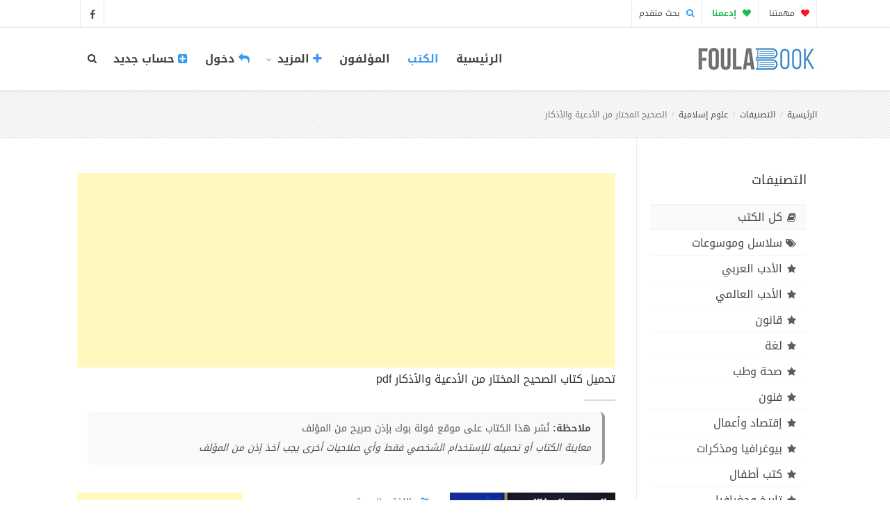

--- FILE ---
content_type: text/html; charset=UTF-8
request_url: https://foulabook.com/ar/book/%D9%83%D8%AA%D8%A7%D8%A8-%D8%A7%D9%84%D8%B5%D8%AD%D9%8A%D8%AD-%D8%A7%D9%84%D9%85%D8%AE%D8%AA%D8%A7%D8%B1-%D9%85%D9%86-%D8%A7%D9%84%D8%A3%D8%AF%D8%B9%D9%8A%D8%A9-%D9%88%D8%A7%D9%84%D8%A3%D8%B0%D9%83%D8%A7%D8%B1-pdf
body_size: 11176
content:
<!DOCTYPE html>
<html lang="ar">
<head>
    <meta charset="utf-8">
    <title>تحميل كتاب الصحيح المختار من الأدعية والأذكار pdf تأليف صلاح عامر - فولة بوك</title>
    <meta name="viewport" content="width=device-width, initial-scale=1.0">
    <meta name="keywords" content="فولة بوك, كتب إلكترونية, كتب عربية, كتب مترجمة, منصة القراءة القانونية, قراءة كتب, روايات عربية, كتب أدب, روايات رومانسية, كتب فكرية, كتب التنمية البشرية, كتب فلسفية, كتب أطفال, أدب عالمي مترجم, كتب مرخصة, مكتبة رقمية, ناشرين معتمدين">
    <meta name="description" content="فولة بوك | منصة القراءة القانونية: مكتبتك لقراءة ومراجعة آلاف الكتب العربية والمترجمة أونلاين. اكتشف الملخصات والإصدارات الجديدة. نلتزم بحقوق النشر ونوفر الكتب المرخصة والقانونية فقط.">
    
    <meta content='all' name='audience'/>
    <meta content='general' name='rating'/>
    <meta content='index,follow,all' name='robots'/>
    <meta name="robots" content="max-image-preview:large">
    <meta content='index, follow, ydir, odp, archive' name='slurp'/>
    <meta content='document' name='resource-type'/>
    <meta name="copyright" content="FoulaBook - مكتبة فولة بوك">
    <meta name="author" content="FoulaBook - مكتبة فولة بوك" />
    <meta name="application-name" content="كتب وروايات PDF - مكتبة فولة بوك">

    <meta property="og:title" content="تحميل كتاب الصحيح المختار من الأدعية والأذكار تأليف صلاح عامر pdf">
<meta property="og:description" content="تحميل كتاب الصحيح المختار من الأدعية والأذكار pdf الكاتب صلاح عامرتحميل كتاب الصحيح المختار من الأدعية والأذكار PDF - صلاح عامرهذا الكتاب من تأليف صلاح عامر و حقوق الكتاب محفوظة لصاحبها">
<meta property="og:type" content="book">
<meta property="og:image" content="https://foulabook.com/storage/photo/47557.2023-03-13.1678729785.png">
<meta property="book:author" content="صلاح عامر">
<meta property="book:tag" content="علوم إسلامية">

    <meta name="twitter:title" content="تحميل كتاب الصحيح المختار من الأدعية والأذكار تأليف صلاح عامر pdf">
<meta name="twitter:description" content="تحميل كتاب الصحيح المختار من الأدعية والأذكار pdf الكاتب صلاح عامرتحميل كتاب الصحيح المختار من الأدعية والأذكار PDF - صلاح عامرهذا الكتاب من تأليف صلاح عامر و حقوق الكتاب محفوظة لصاحبها">
<meta name="twitter:site" content="@FoulaBook">
    <meta http-equiv="X-UA-Compatible" content="IE=edge" />
    <link rel="shortcut icon" type="image/png" href="https://foulabook.com/asset_ar/img/favicon.png" />

    <!-- Web Fonts  -->
    <link href="https://fonts.googleapis.com/css?family=Open+Sans:300,400,500,600,700,800" rel="stylesheet" type="text/css">
    <link href="https://fonts.googleapis.com/css?family=Raleway:100,200,300,400,500,700,800,900" rel="stylesheet" type="text/css">
    <!-- smartbanner
    <meta name="google-play-app" content="app-id=com.foulabook.asidaoui.foulabook">
    <link rel="stylesheet" href="https://foulabook.com/smartbanner/jquery.smartbanner.css" type="text/css" media="screen"> -->
    <!-- ./smartbanner -->
    <meta name='ir-site-verification-token' value='-1178245868' />

    <link href="https://foulabook.com/asset_ar/css/bootstrap.min.css" rel="stylesheet" />
    <link href="https://foulabook.com/asset_ar/css/style-final.css" rel="stylesheet" />
    <link href="https://foulabook.com/asset_ar/css/font-awesome.min.css" rel="stylesheet" />
    <link href="https://foulabook.com/asset_ar/css/streamline-icon.css" rel="stylesheet" />
    <link href="https://foulabook.com/asset_ar/css/v-nav-menu.css" rel="stylesheet" />
    <link href="https://foulabook.com/asset_ar/css/v-portfolio.css" rel="stylesheet" />
    <link href="https://foulabook.com/asset_ar/css/v-blog-final.css" rel="stylesheet" />
    <link href="https://foulabook.com/asset_ar/css/v-animation.css" rel="stylesheet" />
    <link href="https://foulabook.com/asset_ar/css/v-bg-stylish.css" rel="stylesheet" />
    <link href="https://foulabook.com/asset_ar/css/v-shortcodes.css" rel="stylesheet" />
    <link href="https://foulabook.com/asset_ar/css/theme-responsive.css" rel="stylesheet" />
    <link href="https://foulabook.com/asset_ar/plugins/owl-carousel/owl.theme.css" rel="stylesheet" />
    <link href="https://foulabook.com/asset_ar/plugins/owl-carousel/owl.carousel.css" rel="stylesheet" />

    
    <link rel="stylesheet" href="https://foulabook.com/rating/dist/starrr.css">
    
    <!-- Current Page CSS -->
    <link href="https://foulabook.com/asset_ar/plugins/rs-plugin/css/settings.css" rel="stylesheet" />
    <link href="https://foulabook.com/asset_ar/plugins/rs-plugin/css/custom-captions.css" rel="stylesheet" />
    <link href="https://foulabook.com/vendor/comments/comments.css" rel="stylesheet">

    <!-- Custom CSS -->
    <link rel="stylesheet" href="https://foulabook.com/asset_ar/css/customization.css">
    
    <link rel="stylesheet" href="https://foulabook.com/asset_ar/css/disclaimer.css?v=1.1">
    <link rel="stylesheet" href="https://foulabook.com/css/toastr.min.css">
    <!-- captch -->
    <script src='https://www.google.com/recaptcha/api.js'></script>
    <script>
        function onSubmit(token) {
            document.getElementById("form-contact").submit();
        }
    </script>
   <meta name="p:domain_verify" content="5428d862a7195ba292bf4e6d277a0c63"/>
    <!-- AG-4 -->
    <!-- Google tag (gtag.js) -->
    <script async src="https://www.googletagmanager.com/gtag/js?id=G-H0B0F8T7E2"></script>
    <script>
        window.dataLayer = window.dataLayer || [];
        function gtag(){dataLayer.push(arguments);}
        gtag('js', new Date());

        gtag('config', 'G-H0B0F8T7E2');
    </script>
    <!-- ./Ads AG-4 -->
    <script async src="https://pagead2.googlesyndication.com/pagead/js/adsbygoogle.js?client=ca-pub-3171756961112635"
            crossorigin="anonymous"></script>
</head>
<body>

<!--Header-->
<div class="header-container">
    <!--Header Top -->
    <header class="header-top" dir="rtl">
        <div class="container">
            <div class="header-top-info">
                <ul>
                    <li><a href="https://foulabook.com/ar/our-mission"><i class="fa fa-heart active-like-donate"></i> مهمتنا </a></li>
                    <li><a href="https://foulabook.com/ar/donate" style="color:#1db954;"><b><i class="fa fa-heart"></i> إدعمنا </b></a></li>
                    <li><a href="https://foulabook.com/ar/search/result"><i class="fa fa-search active"></i> بحث متقدم </a></li>
                </ul>
            </div>

            <ul class="social-icons standard">
                <li class="facebook"><a href="https://www.facebook.com/FoulaBookPdf" target="_blank"><i class="fa fa-facebook"></i><i class="fa fa-facebook"></i></a></li>
            </ul>
        </div>
    </header>
    <!--End Header Top-->

    <header class="header fixed clearfix">
        <div class="container" dir="rtl">
            <!--Site Logo-->
            <div class="logo">
                <a href="https://foulabook.com">
                    <img alt="FoulaBook-فولة بوك!" src="https://foulabook.com/asset_ar/img/logo.png" data-logo-height="35">
                </a>
            </div>
            <!--End Site Logo-->
            <div class="navbar-collapse nav-main-collapse collapse">

                <!--Header Search-->
                <div class="search" id="headerSearch">
                    <a href="#" id="headerSearchOpen"><i class="fa fa-search"></i></a>
                    <div class="search-input" dir="rtl">
                        <form action="https://foulabook.com/ar/searching" method="post" id="SearchForm">
                            <input type="hidden" name="_token" value="tA6M1H6Wi6X1CQ8VGDw0LMzDgoSQMR0C2rpyNOLT" autocomplete="off">
                            <div class="input-group">
                                <input type="search" name="search" value="" class="form-control search" id="search" placeholder="أدخل إسم الكتاب أو الكاتب" required>
                                <span class="input-group-btn">
                                        <button class="btn btn-primary" type="submit"><i class="fa fa-search"></i></button>
                                </span>
                            </div>
                        </form>
                        <!-- Ads Search -->
                        <!-- <div class="gcse-searchbox-only"></div> -->
                        <!-- ./Ads Search -->
                        <span class="v-arrow-wrap"><span class="v-arrow-inner"></span></span>
                    </div>

                </div>
                <!--End Header Search-->

                <!--Main Menu-->
                <nav class="nav-main mega-menu">
                    <ul class="nav nav-pills nav-main" id="mainMenu">

                        <li class="">
                            <a class="" href="https://foulabook.com" style="font-size: 16px;font-weight: bold;font-family: 'Droid Arabic Kufi', sans-serif !important;">الرئيسية</a>
                        </li>
                        <li class="active" style="font-size: 16px;font-family: 'Droid Arabic Kufi', sans-serif !important;">
                            <a class="" href="https://foulabook.com/ar/books" style="font-size: 16px;font-weight: bold;font-family: 'Droid Arabic Kufi', sans-serif !important;">الكتب </a>
                        </li>
                        <li class="">
                            <a class="" href="https://foulabook.com/ar/authors" style="font-size: 16px;font-weight: bold;font-family: 'Droid Arabic Kufi', sans-serif !important;">المؤلفون</a>
                        </li>
                        
                        <li class="dropdown">
                            <a class="dropdown-toggle" href="#" style="font-size: 16px;font-weight: bold;font-family: 'Droid Arabic Kufi', sans-serif !important;"> <i class="fa fa-plus active"></i>   المزيد <i class="fa fa-caret-down"></i></a>
                            <ul class="dropdown-menu">
                                <li>
                                    <a class="" href="https://foulabook.com/ar/quotes" style="font-size: 16px;font-weight: bold;font-family: 'Droid Arabic Kufi', sans-serif !important;">إقتباسات</a>
                                </li>
                                <li>
                                    <a class="" href="https://foulabook.com/ar/categories" style="font-size: 16px;font-weight: bold;font-family: 'Droid Arabic Kufi', sans-serif !important;">القوائم</a>
                                </li>
                                <li>
                                    <a class="" href="https://foulabook.com/ar/tags" style="font-size: 16px;font-weight: bold;font-family: 'Droid Arabic Kufi', sans-serif !important;">سلاسل وموسوعات</a>
                                </li>
                                <li>
                                    <a class="" href="https://foulabook.com/ar/our-mission" style="font-size: 16px;font-weight: bold;font-family: 'Droid Arabic Kufi', sans-serif !important;">مهمتنا</a>
                                </li>
                                <li>
                                    <a class="" href="https://foulabook.com/ar/publish" style="font-size: 16px;font-weight: bold;font-family: 'Droid Arabic Kufi', sans-serif !important;">انشر معنا</a>
                                </li>
                                <li>
                                    <a class="" href="https://foulabook.com/ar/contact" style="font-size: 16px;font-weight: bold;font-family: 'Droid Arabic Kufi', sans-serif !important;">اتصل بنا</a>
                                </li>
                            </ul>
                        </li>

                                                                                    <li class="">
                                    <a href="https://foulabook.com/login" style="font-size: 16px;font-weight: bold;font-family: 'Droid Arabic Kufi', sans-serif !important;"> <i class="fa fa-reply active"></i> دخول</a>
                                </li>
                                <li class="">
                                    <a href="https://foulabook.com/register" style="font-size: 16px;font-weight: bold;font-family: 'Droid Arabic Kufi', sans-serif !important;"> <i class="fa fa-plus-square active"></i> حساب جديد</a>
                                </li>
                                                    
                    </ul>

                </nav>

                <!--End Main Menu-->
            </div>
            <button class="btn btn-responsive-nav btn-inverse" data-toggle="collapse" data-target=".nav-main-collapse">
                <i class="fa fa-bars"></i>
            </button>
        </div>

        <!--<span class="v-header-shadow"></span>-->

    </header>

</div>
<!--End Header-->
<!--End Header-->

<div id="container">
    
    
    <!-- Start BreadCrumb -->
    <div class="v-page-heading v-bg-stylish v-bg-stylish-v1">
        <div class="container">
            <div class="row">
                <div class="col-sm-12">
                    <ol class="breadcrumb" dir="rtl">
                        <li><a href="https://foulabook.com">الرئيسية</a></li>
                        <li><a href="https://foulabook.com/ar/books">التصنيفات</a></li>
                        <li><a href="https://foulabook.com/ar/books/علوم-إسلامية">علوم إسلامية</a></li>
                        <li class="active">الصحيح المختار من الأدعية والأذكار</li>
                    </ol>
                </div>
            </div>
        </div>
    </div>
    <!-- End BreadCrumb -->
    <div class="v-page-wrap  has-right-sidebar has-one-sidebar">

        <div class="container">
            <div class="row">

                <!--Sidebar-->
                <!--Sidebar-->
<aside class="sidebar right-sidebar col-sm-3" dir="rtl">
    <section class="widget v-category-widget v-nav-menu-widget clearfix navbar-collapse collapse">
        <div class="widget-heading clearfix">
            <h4 class="v-heading v-li-v3"><span>التصنيفات </span></h4>
        </div>
        <ul class="list-group" id="lista">
            <li class="list-group-item v-li-v3 active"><a href="https://foulabook.com/ar/books" class=" selected"><i class="fa fa-book"></i>كل الكتب</a> </li>
            <li class="list-group-item v-li-v3"><a href="https://foulabook.com/ar/tags" class=""><i class="fa fa-tags"></i>سلاسل وموسوعات</a> </li>
                                        <li class="v-li-v3 list-group-item " id="catcurrent">
                    <a href="https://foulabook.com/ar/books/الأدب-العربي" id="link" class=" selected"><i class="fa fa-star"></i>الأدب العربي</a>
                </li>
                            <li class="v-li-v3 list-group-item " id="catcurrent">
                    <a href="https://foulabook.com/ar/books/الأدب-العالمي" id="link" class=" selected"><i class="fa fa-star"></i>الأدب العالمي</a>
                </li>
                            <li class="v-li-v3 list-group-item " id="catcurrent">
                    <a href="https://foulabook.com/ar/books/قانون" id="link" class=" selected"><i class="fa fa-star"></i>قانون</a>
                </li>
                            <li class="v-li-v3 list-group-item " id="catcurrent">
                    <a href="https://foulabook.com/ar/books/لغة" id="link" class=" selected"><i class="fa fa-star"></i>لغة</a>
                </li>
                            <li class="v-li-v3 list-group-item " id="catcurrent">
                    <a href="https://foulabook.com/ar/books/صحة-وطب" id="link" class=" selected"><i class="fa fa-star"></i>صحة وطب</a>
                </li>
                            <li class="v-li-v3 list-group-item " id="catcurrent">
                    <a href="https://foulabook.com/ar/books/فنون" id="link" class=" selected"><i class="fa fa-star"></i>فنون</a>
                </li>
                            <li class="v-li-v3 list-group-item " id="catcurrent">
                    <a href="https://foulabook.com/ar/books/إقتصاد-وأعمال" id="link" class=" selected"><i class="fa fa-star"></i>إقتصاد وأعمال</a>
                </li>
                            <li class="v-li-v3 list-group-item " id="catcurrent">
                    <a href="https://foulabook.com/ar/books/بيوغرافيا-ومذكرات" id="link" class=" selected"><i class="fa fa-star"></i>بيوغرافيا ومذكرات</a>
                </li>
                            <li class="v-li-v3 list-group-item " id="catcurrent">
                    <a href="https://foulabook.com/ar/books/كتب-أطفال" id="link" class=" selected"><i class="fa fa-star"></i>كتب أطفال</a>
                </li>
                            <li class="v-li-v3 list-group-item " id="catcurrent">
                    <a href="https://foulabook.com/ar/books/تاريخ-وجغرافيا" id="link" class=" selected"><i class="fa fa-star"></i>تاريخ وجغرافيا</a>
                </li>
                            <li class="v-li-v3 list-group-item " id="catcurrent">
                    <a href="https://foulabook.com/ar/books/غرائب-وأساطير" id="link" class=" selected"><i class="fa fa-star"></i>غرائب وأساطير</a>
                </li>
                            <li class="v-li-v3 list-group-item " id="catcurrent">
                    <a href="https://foulabook.com/ar/books/صحافة-وإعلام" id="link" class=" selected"><i class="fa fa-star"></i>صحافة وإعلام</a>
                </li>
                            <li class="v-li-v3 list-group-item " id="catcurrent">
                    <a href="https://foulabook.com/ar/books/المرأة-والعائلة" id="link" class=" selected"><i class="fa fa-star"></i>المرأة والعائلة</a>
                </li>
                            <li class="v-li-v3 list-group-item " id="catcurrent">
                    <a href="https://foulabook.com/ar/books/مراجع" id="link" class=" selected"><i class="fa fa-star"></i>مراجع</a>
                </li>
                            <li class="v-li-v3 list-group-item " id="catcurrent">
                    <a href="https://foulabook.com/ar/books/كتب-دينية" id="link" class=" selected"><i class="fa fa-star"></i>كتب دينية</a>
                </li>
                            <li class="v-li-v3 list-group-item " id="catcurrent">
                    <a href="https://foulabook.com/ar/books/علوم-إسلامية" id="link" class=" selected"><i class="fa fa-star"></i>علوم إسلامية</a>
                </li>
                            <li class="v-li-v3 list-group-item " id="catcurrent">
                    <a href="https://foulabook.com/ar/books/العلوم-والطبيعة" id="link" class=" selected"><i class="fa fa-star"></i>العلوم والطبيعة</a>
                </li>
                            <li class="v-li-v3 list-group-item " id="catcurrent">
                    <a href="https://foulabook.com/ar/books/كتب-سياسية" id="link" class=" selected"><i class="fa fa-star"></i>كتب سياسية</a>
                </li>
                            <li class="v-li-v3 list-group-item " id="catcurrent">
                    <a href="https://foulabook.com/ar/books/كتب-الفلسفة" id="link" class=" selected"><i class="fa fa-star"></i>كتب الفلسفة</a>
                </li>
                            <li class="v-li-v3 list-group-item " id="catcurrent">
                    <a href="https://foulabook.com/ar/books/علوم-إجتماعية" id="link" class=" selected"><i class="fa fa-star"></i>علوم إجتماعية</a>
                </li>
                            <li class="v-li-v3 list-group-item " id="catcurrent">
                    <a href="https://foulabook.com/ar/books/سفر-ورحلات" id="link" class=" selected"><i class="fa fa-star"></i>سفر ورحلات</a>
                </li>
                            <li class="v-li-v3 list-group-item " id="catcurrent">
                    <a href="https://foulabook.com/ar/books/علوم-عسكرية" id="link" class=" selected"><i class="fa fa-star"></i>علوم عسكرية</a>
                </li>
                            <li class="v-li-v3 list-group-item " id="catcurrent">
                    <a href="https://foulabook.com/ar/books/علم-النفس" id="link" class=" selected"><i class="fa fa-star"></i>علم النفس</a>
                </li>
                            <li class="v-li-v3 list-group-item " id="catcurrent">
                    <a href="https://foulabook.com/ar/books/كتب-التنمية-البشرية" id="link" class=" selected"><i class="fa fa-star"></i>كتب التنمية البشرية</a>
                </li>
                            <li class="v-li-v3 list-group-item " id="catcurrent">
                    <a href="https://foulabook.com/ar/books/كتب-منوعة" id="link" class=" selected"><i class="fa fa-star"></i>كتب منوعة</a>
                </li>
                            <li class="v-li-v3 list-group-item " id="catcurrent">
                    <a href="https://foulabook.com/ar/books/كتب-الخيال-العلم" id="link" class=" selected"><i class="fa fa-star"></i>كتب الخيال العلمي</a>
                </li>
                            <li class="v-li-v3 list-group-item " id="catcurrent">
                    <a href="https://foulabook.com/ar/books/علوم-الحيوان" id="link" class=" selected"><i class="fa fa-star"></i>علوم الحيوان</a>
                </li>
                            <li class="v-li-v3 list-group-item " id="catcurrent">
                    <a href="https://foulabook.com/ar/books/كتب-علوم-الهندسة" id="link" class=" selected"><i class="fa fa-star"></i>كتب علوم الهندسة</a>
                </li>
                            <li class="v-li-v3 list-group-item " id="catcurrent">
                    <a href="https://foulabook.com/ar/books/كتب-طرائف-ونوادر" id="link" class=" selected"><i class="fa fa-star"></i>كتب طرائف و نوادر</a>
                </li>
                            <li class="v-li-v3 list-group-item " id="catcurrent">
                    <a href="https://foulabook.com/ar/books/كتب-تعليمية" id="link" class=" selected"><i class="fa fa-star"></i>كتب تعليمية</a>
                </li>
                            <li class="v-li-v3 list-group-item " id="catcurrent">
                    <a href="https://foulabook.com/ar/books/طبخ-وطعام" id="link" class=" selected"><i class="fa fa-star"></i>طبخ وطعام</a>
                </li>
                            <li class="v-li-v3 list-group-item " id="catcurrent">
                    <a href="https://foulabook.com/ar/books/رياضة-وتسالي" id="link" class=" selected"><i class="fa fa-star"></i>رياضة وتسالي</a>
                </li>
                            <li class="v-li-v3 list-group-item " id="catcurrent">
                    <a href="https://foulabook.com/ar/books/قضايا-فكرية" id="link" class=" selected"><i class="fa fa-star"></i>قضايا فكرية</a>
                </li>
                                </ul>
        <div class="row">
        <div class="col-md-12 center">
           <!--include('pub.foula_responsive')-->
        </div>        
    </div>
    </section>
    <button class="btn btn-responsive-nav btn-inverse" data-toggle="collapse" data-target=".v-nav-menu-widget">
                <i class="fa fa-bars"></i>
            </button>
            <br>
            <!-- 49 - Bill-250x250 - 250x250 
            <a href="https://jamalon.cake.aclz.net/?a=3151&c=49&p=r&s1="><img src="http://da374355mwsoc.cloudfront.net/49/Bill-250x250.png" alt=""></a><img src="https://i.jamalon.cake.aclz.net/?a=3151&c=49&p=r&E=2IxwunaALlW152ypUmkf1A%3d%3d&s1=SUB_ID" width="1" height="1" border="0" />-->
</aside>
<!--End Sidebar-->                <!--End Sidebar-->

                <div class="col-sm-9 v-blog-wrap">
                    <div class="row">
                        <div class="col-sm-12">
                            <article class="portfolio-article" dir="rtl">
                                <div class="v-portfolio-item-content">
                                    <div class="row">
                                        <div class="col-md-12 center">
                                            <script async src="https://pagead2.googlesyndication.com/pagead/js/adsbygoogle.js?client=ca-pub-3171756961112635"
        crossorigin="anonymous"></script>
<!-- ads_respo_horizental -->
<ins class="adsbygoogle"
     style="display:block"
     data-ad-client="ca-pub-3171756961112635"
     data-ad-slot="3326268508"
     data-ad-format="auto"
     data-full-width-responsive="true"></ins>
<script>
    (adsbygoogle = window.adsbygoogle || []).push({});
</script>
                                        </div>
                                        <br>
                                        <section class="portfolio-detail-description">
                                            <div class="col-md-12">
                                                <div class="body-text">
                                                    <div class="v-heading-v3">
                                                                                                                <h1>تحميل كتاب الصحيح المختار من الأدعية والأذكار pdf</h1>
                                                                                                                <div class="horizontal-break"></div>
                                                            
                                                                                                                            <div class="col-md-12 d-flex justify-content-center">
                                                                    <div class="disclaimer-box">
                                                                        <strong>ملاحظة:</strong> نُشر هذا الكتاب على موقع فولة بوك بإذن صريح من المؤلف<br>
                                                                                                                                                    <em class="disclaimer-subtext">معاينة الكتاب أو تحميله للإستخدام الشخصي فقط وأي صلاحيات أخرى يجب أخذ إذن من المؤلف</em>
                                                                                                                                            </div>
                                                                </div>
                                                            
                                                                                                                </div>
                                                </div>
                                            </div>
                                        </section>
                                        <div class="col-md-12 center">
                                            <br>
                                        </div>
                                        <div class="col-md-4">
                                            <figure class="media-wrap">
                                                <img src="https://foulabook.com/storage/photo/47557.2023-03-13.1678729785.png" alt="الصحيح المختار من الأدعية والأذكار"/>
                                                
                                            </figure>

                                            <!-- Start emotions -->
                                            <div class="row">
                                                <div class="horizontal-break"></div>
                                                <div class="col-xs-6 like-info-wrap mark-as-likes text-center" data-src="21909" data-title="الصحيح المختار من الأدعية والأذكار">
                                                                                                            <i class="fa fa-heart-o pointer custom active-like" aria-hidden="true" data-toggle="tooltip" title="إعجاب"  data-placement="bottom"></i>
                                                                                                        <span class="like-count" id="likes21909"  style="display:none" >0</span>
                                                </div>

                                                <div class="col-xs-6 like-info-wrap mark-as-favourites text-center" data-src="21909" data-title="الصحيح المختار من الأدعية والأذكار">
                                                                                                            <i class="fa fa-bookmark-o pointer custom active-favourite" aria-hidden="true" data-toggle="tooltip" title="أضف إلى المفضلة"  data-placement="bottom"></i>
                                                                                                        
                                                </div>
                                                <!-- <div class="col-xs-12">
                                                    <div class="horizontal-break"></div>
                                                </div> -->

                                            </div>
                                            <!-- End Emotions -->

                                            
                                        </div>
                                        <div class="col-md-4">
                                            <section class="article-body-wrap">
                                                <div class="portfolio-v-blog-item-info">
                                                    <ul class="v-list v-li-v1">
                                                        <li><i class='fa fa-language'></i> اللغة :
                                                            <a href="https://foulabook.com" style="color:#3799ef"> العربية</a>
                                                        </li>
                                                        <li><i class='fa fa-sitemap'></i> اﻟﺘﺼﻨﻴﻒ :
                                                            <a href="https://foulabook.com/ar/books/علوم-إسلامية" style="color:#3799ef">علوم إسلامية</a>
                                                        </li>
                                                                                                                    <li><i class='fa fa-tags'></i> الفئة :
                                                                <a href="https://foulabook.com/ar/books/الأذكار-والشعائر/علوم-إسلامية" style="color:#3799ef">الأذكار والشعائر </a>
                                                            </li>
                                                        
                                                        <li><i class='fa fa-cog'></i> ردمك :  </li>
                                                        <li><i class='fa fa-th-large'></i> الحجم : 4.21 Mo</li>
                                                        <li><i class='fa fa-file-text'></i> عدد الصفحات : 134 </li>
                                                                                                                    <li><i class='fa fa-download'></i> عدد التحميلات : 1248 </li>
                                                                                                                                                                            <li><i class='fa fa-file'></i> نوع الملف : PDF </li>
                                                                                                                <li><i class='fa fa-user'></i> المؤلف :
                                                            <a href="https://foulabook.com/ar/author/كتب-صلاح-عامر-pdf" style="color:#3799ef">صلاح عامر </a>
                                                        </li>
                                                        <!-- <li><i class='fa fa-star-o'></i> التقييم  :

                                                        </li> -->
                                                                                                                                                                                                                            </ul>
                                                </div>
                                                                                                <div class="row">
                                                    <div class="col-md-12">
                                                        <a type="button" href="https://foulabook.com/book/downloading/538606587" class="btn v-btn v-btn-default btn-group btn-group-justified special-icon"><i class="fa fa-cloud-download"></i> تحميل </a>
                                                        <a type="button" href="https://foulabook.com/ar/read/كتاب-الصحيح-المختار-من-الأدعية-والأذكار-pdf" class="btn v-btn v-btn btn-group btn-group-justified special-icon v-emerald"><i class="fa fa-eye"></i>  قراءة </a>
                                                    </div>
                                                </div>
                                                                                            </section>
                                        </div>
                                        <div class="col-md-4 center">
                                            <script async src="https://pagead2.googlesyndication.com/pagead/js/adsbygoogle.js?client=ca-pub-3171756961112635"
        crossorigin="anonymous"></script>
<!-- ads_respo_vertical -->
<ins class="adsbygoogle"
     style="display:block"
     data-ad-client="ca-pub-3171756961112635"
     data-ad-slot="1108149332"
     data-ad-format="auto"
     data-full-width-responsive="true"></ins>
<script>
    (adsbygoogle = window.adsbygoogle || []).push({});
</script>
                                        </div>
                                                                            </div>
                                </div>
                            </article>
                        </div>
                    </div>

                    <article>
                        <div class="post-info clearfix">
                                <span class="vcard author">
                                    لمحة عن الكتاب
                                </span>
                            <div class="like-info">
                                
                            </div>
                        </div>

                        <section class="article-body-wrap">
                            <div class="body-text clearfix" dir="rtl">
                                <p>تحميل كتاب الصحيح المختار من الأدعية والأذكار pdf الكاتب صلاح عامر</p><p><b>تحميل كتاب الصحيح المختار من الأدعية والأذكار PDF - صلاح عامر</b></p><p>هذا الكتاب من تأليف صلاح عامر و حقوق الكتاب محفوظة لصاحبها</p>
                            </div>

                            <div class="col-md-12 center">
                                <script async src="https://pagead2.googlesyndication.com/pagead/js/adsbygoogle.js?client=ca-pub-3171756961112635"
        crossorigin="anonymous"></script>
<ins class="adsbygoogle"
     style="display:block; text-align:center;"
     data-ad-layout="in-article"
     data-ad-format="fluid"
     data-ad-client="ca-pub-3171756961112635"
     data-ad-slot="4855822659"></ins>
<script>
    (adsbygoogle = window.adsbygoogle || []).push({});
</script>                            </div>
                        </section>
                        <div class="row" dir="rtl">
                            <div class="col-sm-12">
                                <div class="v-shadow-wrap text-center">
                                    <div class="v-tagline-box v-tagline-box-v1 v-box-shadow shadow-effect-2">
                                        <p class="v-lead" style="color: #a94442;">
                                            الملكية الفكرية محفوظة لمؤلف الكتاب المذكور.<br>
                                            في حالة وجود مشكلة بالكتاب الرجاء الإبلاغ من خلال أحد الروابط التالية:<br>
                                            <a href="#modal-report" role="button" data-toggle="modal" class="v-link">
                                                <i class="fa fa-flag"></i> بلّغ عن الكتاب
                                            </a> أو من خلال <a href="https://foulabook.com/ar/contact" class="v-link">التواصل معنا</a>
                                        </p>
                                    </div>
                                </div>
                            </div>
                        </div>

                        <div class="row">
                            <div class="col-md-12 center">
                                <br>
                            </div>
                        </div>

                                                <div class="related-wrap">

                            <h3 class="v-heading"><span><a href="https://foulabook.com/ar/author/كتب-صلاح-عامر-pdf">كتب أخرى  لـصلاح عامر</a></span></h3>
                            <div class="row clearfix">
                                <ul class="related-items" dir="rtl">
                                                                                                        <li class="related-item col-sm-3 clearfix">
                                        <figure class="animated-overlay overlay-alt">
                                            <img src="https://foulabook.com/storage/photo/40826.2024-10-06.1728258920.png" alt="التذكرة والبيان لأعمال يحبها الرحمن"/>
                                            <a href="https://foulabook.com/ar/book/كتاب-التذكرة-والبيان-لأعمال-يحبها-الرحمن-pdf"></a>
                                            <figcaption>
                                                <div class="thumb-info thumb-info-v2">
                                                    <i class="fa fa-angle-right"></i>
                                                </div>
                                            </figcaption>
                                        </figure>
                                        <h5><a href="https://foulabook.com/ar/book/كتاب-التذكرة-والبيان-لأعمال-يحبها-الرحمن-pdf" rel="bookmark">التذكرة والبيان لأعمال يحبها الرحمن</a></h5>
                                        <!-- Action -->
                        <div class="row">
                            <div class="horizontal-break"></div>
                            <div class="col-xs-6 like-info-wrap mark-as-likes text-center" data-src="25466" data-title="التذكرة والبيان لأعمال يحبها الرحمن">
                                                                    <i class="fa fa-heart-o pointer custom active-like" aria-hidden="true" data-toggle="tooltip" title="إعجاب"  data-placement="bottom"></i>
                                                                <span class="like-count" id="likes25466"  style="display:none" >0</span>
                            </div>

                            <div class="col-xs-6 like-info-wrap mark-as-favourites text-center" data-src="25466" data-title="التذكرة والبيان لأعمال يحبها الرحمن">
                                                                    <i class="fa fa-bookmark-o pointer custom active-favourite" aria-hidden="true" data-toggle="tooltip" title="أضف إلى المفضلة"  data-placement="bottom"></i>
                                                                
                            </div>
                            <!-- <div class="col-xs-12">
                                <div class="horizontal-break"></div>
                            </div> -->
                        </div>
                        <!-- End Action -->
                                    </li>
                                                                        <li class="related-item col-sm-3 clearfix">
                                        <figure class="animated-overlay overlay-alt">
                                            <img src="https://foulabook.com/storage/photo/18272.2024-08-15.1723758897.png" alt="الجامع لأذكار وأدعية الصلاة"/>
                                            <a href="https://foulabook.com/ar/book/كتاب-الجامع-لأذكار-وأدعية-الصلاة-pdf"></a>
                                            <figcaption>
                                                <div class="thumb-info thumb-info-v2">
                                                    <i class="fa fa-angle-right"></i>
                                                </div>
                                            </figcaption>
                                        </figure>
                                        <h5><a href="https://foulabook.com/ar/book/كتاب-الجامع-لأذكار-وأدعية-الصلاة-pdf" rel="bookmark">الجامع لأذكار وأدعية الصلاة</a></h5>
                                        <!-- Action -->
                        <div class="row">
                            <div class="horizontal-break"></div>
                            <div class="col-xs-6 like-info-wrap mark-as-likes text-center" data-src="24928" data-title="الجامع لأذكار وأدعية الصلاة">
                                                                    <i class="fa fa-heart-o pointer custom active-like" aria-hidden="true" data-toggle="tooltip" title="إعجاب"  data-placement="bottom"></i>
                                                                <span class="like-count" id="likes24928" >1</span>
                            </div>

                            <div class="col-xs-6 like-info-wrap mark-as-favourites text-center" data-src="24928" data-title="الجامع لأذكار وأدعية الصلاة">
                                                                    <i class="fa fa-bookmark-o pointer custom active-favourite" aria-hidden="true" data-toggle="tooltip" title="أضف إلى المفضلة"  data-placement="bottom"></i>
                                                                
                            </div>
                            <!-- <div class="col-xs-12">
                                <div class="horizontal-break"></div>
                            </div> -->
                        </div>
                        <!-- End Action -->
                                    </li>
                                                                        <li class="related-item col-sm-3 clearfix">
                                        <figure class="animated-overlay overlay-alt">
                                            <img src="https://foulabook.com/storage/photo/67246.2024-08-04.1722789533.png" alt="الصلاة قبلة ومعراج المؤمنين"/>
                                            <a href="https://foulabook.com/ar/book/كتاب-الصلاة-قبلة-ومعراج-المؤمنين-pdf"></a>
                                            <figcaption>
                                                <div class="thumb-info thumb-info-v2">
                                                    <i class="fa fa-angle-right"></i>
                                                </div>
                                            </figcaption>
                                        </figure>
                                        <h5><a href="https://foulabook.com/ar/book/كتاب-الصلاة-قبلة-ومعراج-المؤمنين-pdf" rel="bookmark">الصلاة قبلة ومعراج المؤمنين</a></h5>
                                        <!-- Action -->
                        <div class="row">
                            <div class="horizontal-break"></div>
                            <div class="col-xs-6 like-info-wrap mark-as-likes text-center" data-src="24820" data-title="الصلاة قبلة ومعراج المؤمنين">
                                                                    <i class="fa fa-heart-o pointer custom active-like" aria-hidden="true" data-toggle="tooltip" title="إعجاب"  data-placement="bottom"></i>
                                                                <span class="like-count" id="likes24820"  style="display:none" >0</span>
                            </div>

                            <div class="col-xs-6 like-info-wrap mark-as-favourites text-center" data-src="24820" data-title="الصلاة قبلة ومعراج المؤمنين">
                                                                    <i class="fa fa-bookmark-o pointer custom active-favourite" aria-hidden="true" data-toggle="tooltip" title="أضف إلى المفضلة"  data-placement="bottom"></i>
                                                                
                            </div>
                            <!-- <div class="col-xs-12">
                                <div class="horizontal-break"></div>
                            </div> -->
                        </div>
                        <!-- End Action -->
                                    </li>
                                                                        <li class="related-item col-sm-3 clearfix">
                                        <figure class="animated-overlay overlay-alt">
                                            <img src="https://foulabook.com/storage/photo/84453.2024-05-18.1716035790.png" alt="تبصرة العبد بفضائل الحمد"/>
                                            <a href="https://foulabook.com/ar/book/كتاب-تبصرة-العبد-بفضائل-الحمد-pdf"></a>
                                            <figcaption>
                                                <div class="thumb-info thumb-info-v2">
                                                    <i class="fa fa-angle-right"></i>
                                                </div>
                                            </figcaption>
                                        </figure>
                                        <h5><a href="https://foulabook.com/ar/book/كتاب-تبصرة-العبد-بفضائل-الحمد-pdf" rel="bookmark">تبصرة العبد بفضائل الحمد</a></h5>
                                        <!-- Action -->
                        <div class="row">
                            <div class="horizontal-break"></div>
                            <div class="col-xs-6 like-info-wrap mark-as-likes text-center" data-src="24331" data-title="تبصرة العبد بفضائل الحمد">
                                                                    <i class="fa fa-heart-o pointer custom active-like" aria-hidden="true" data-toggle="tooltip" title="إعجاب"  data-placement="bottom"></i>
                                                                <span class="like-count" id="likes24331" >1</span>
                            </div>

                            <div class="col-xs-6 like-info-wrap mark-as-favourites text-center" data-src="24331" data-title="تبصرة العبد بفضائل الحمد">
                                                                    <i class="fa fa-bookmark-o pointer custom active-favourite" aria-hidden="true" data-toggle="tooltip" title="أضف إلى المفضلة"  data-placement="bottom"></i>
                                                                
                            </div>
                            <!-- <div class="col-xs-12">
                                <div class="horizontal-break"></div>
                            </div> -->
                        </div>
                        <!-- End Action -->
                                    </li>
                                                                                                        </ul>
                            </div>
                        </div>
                                                                        <div class="related-wrap">
                            <h3 class="v-heading"><span>كتب ذات صلة</span></h3>
                            <div class="row clearfix">
                                <ul class="related-items" dir="rtl">
                                                                                                            <li class="related-item col-sm-3 clearfix">
                                        <figure class="animated-overlay overlay-alt">
                                            <img src="https://foulabook.com/storage/photo/72023.2019-01-24.1548345861.jpg" alt="الإنسان والتاريخ - الآثار الكاملة"/>
                                            <a href="https://foulabook.com/ar/book/الإنسان-والتاريخ-الآثار-الكاملة-pdf"></a>
                                            <figcaption>
                                                <div class="thumb-info thumb-info-v2">
                                                    <i class="fa fa-angle-right"></i>
                                                </div>
                                            </figcaption>
                                        </figure>
                                        <h5><a href="https://foulabook.com/ar/book/الإنسان-والتاريخ-الآثار-الكاملة-pdf" rel="bookmark">الإنسان والتاريخ - الآثار الكاملة</a></h5>
                                        <!-- Action -->
                        <div class="row">
                            <div class="horizontal-break"></div>
                            <div class="col-xs-6 like-info-wrap mark-as-likes text-center" data-src="3726" data-title="الإنسان والتاريخ - الآثار الكاملة">
                                                                    <i class="fa fa-heart-o pointer custom active-like" aria-hidden="true" data-toggle="tooltip" title="إعجاب"  data-placement="bottom"></i>
                                                                <span class="like-count" id="likes3726" >1</span>
                            </div>

                            <div class="col-xs-6 like-info-wrap mark-as-favourites text-center" data-src="3726" data-title="الإنسان والتاريخ - الآثار الكاملة">
                                                                    <i class="fa fa-bookmark-o pointer custom active-favourite" aria-hidden="true" data-toggle="tooltip" title="أضف إلى المفضلة"  data-placement="bottom"></i>
                                                                
                            </div>
                            <!-- <div class="col-xs-12">
                                <div class="horizontal-break"></div>
                            </div> -->
                        </div>
                        <!-- End Action -->
                                    </li>
                                                                        <li class="related-item col-sm-3 clearfix">
                                        <figure class="animated-overlay overlay-alt">
                                            <img src="https://foulabook.com/storage/photo/28027.2018-03-26.1522079270.jpg" alt="حوار مع صديقي الملحد"/>
                                            <a href="https://foulabook.com/ar/book/تحميل-حوار-مع-صديقي-الملحد-pdf"></a>
                                            <figcaption>
                                                <div class="thumb-info thumb-info-v2">
                                                    <i class="fa fa-angle-right"></i>
                                                </div>
                                            </figcaption>
                                        </figure>
                                        <h5><a href="https://foulabook.com/ar/book/تحميل-حوار-مع-صديقي-الملحد-pdf" rel="bookmark">حوار مع صديقي الملحد</a></h5>
                                        <!-- Action -->
                        <div class="row">
                            <div class="horizontal-break"></div>
                            <div class="col-xs-6 like-info-wrap mark-as-likes text-center" data-src="651" data-title="حوار مع صديقي الملحد">
                                                                    <i class="fa fa-heart-o pointer custom active-like" aria-hidden="true" data-toggle="tooltip" title="إعجاب"  data-placement="bottom"></i>
                                                                <span class="like-count" id="likes651" >33</span>
                            </div>

                            <div class="col-xs-6 like-info-wrap mark-as-favourites text-center" data-src="651" data-title="حوار مع صديقي الملحد">
                                                                    <i class="fa fa-bookmark-o pointer custom active-favourite" aria-hidden="true" data-toggle="tooltip" title="أضف إلى المفضلة"  data-placement="bottom"></i>
                                                                
                            </div>
                            <!-- <div class="col-xs-12">
                                <div class="horizontal-break"></div>
                            </div> -->
                        </div>
                        <!-- End Action -->
                                    </li>
                                                                        <li class="related-item col-sm-3 clearfix">
                                        <figure class="animated-overlay overlay-alt">
                                            <img src="https://foulabook.com/storage/photo/78743.2018-10-24.1540388317.jpg" alt="الذين لم يولدوا بعد"/>
                                            <a href="https://foulabook.com/ar/book/الذين-لم-يولدوا-بعد-pdf"></a>
                                            <figcaption>
                                                <div class="thumb-info thumb-info-v2">
                                                    <i class="fa fa-angle-right"></i>
                                                </div>
                                            </figcaption>
                                        </figure>
                                        <h5><a href="https://foulabook.com/ar/book/الذين-لم-يولدوا-بعد-pdf" rel="bookmark">الذين لم يولدوا بعد</a></h5>
                                        <!-- Action -->
                        <div class="row">
                            <div class="horizontal-break"></div>
                            <div class="col-xs-6 like-info-wrap mark-as-likes text-center" data-src="2005" data-title="الذين لم يولدوا بعد">
                                                                    <i class="fa fa-heart-o pointer custom active-like" aria-hidden="true" data-toggle="tooltip" title="إعجاب"  data-placement="bottom"></i>
                                                                <span class="like-count" id="likes2005" >8</span>
                            </div>

                            <div class="col-xs-6 like-info-wrap mark-as-favourites text-center" data-src="2005" data-title="الذين لم يولدوا بعد">
                                                                    <i class="fa fa-bookmark-o pointer custom active-favourite" aria-hidden="true" data-toggle="tooltip" title="أضف إلى المفضلة"  data-placement="bottom"></i>
                                                                
                            </div>
                            <!-- <div class="col-xs-12">
                                <div class="horizontal-break"></div>
                            </div> -->
                        </div>
                        <!-- End Action -->
                                    </li>
                                                                        <li class="related-item col-sm-3 clearfix">
                                        <figure class="animated-overlay overlay-alt">
                                            <img src="https://foulabook.com/storage/photo/53473.2018-12-18.1545141022.jpg" alt="الجواب الكافي لمن سأل عن الدواء الشافي"/>
                                            <a href="https://foulabook.com/ar/book/الجواب-الكافي-لمن-سأل-عن-الدواء-الشافي-pdf"></a>
                                            <figcaption>
                                                <div class="thumb-info thumb-info-v2">
                                                    <i class="fa fa-angle-right"></i>
                                                </div>
                                            </figcaption>
                                        </figure>
                                        <h5><a href="https://foulabook.com/ar/book/الجواب-الكافي-لمن-سأل-عن-الدواء-الشافي-pdf" rel="bookmark">الجواب الكافي لمن سأل عن الدواء الشافي</a></h5>
                                        <!-- Action -->
                        <div class="row">
                            <div class="horizontal-break"></div>
                            <div class="col-xs-6 like-info-wrap mark-as-likes text-center" data-src="2804" data-title="الجواب الكافي لمن سأل عن الدواء الشافي">
                                                                    <i class="fa fa-heart-o pointer custom active-like" aria-hidden="true" data-toggle="tooltip" title="إعجاب"  data-placement="bottom"></i>
                                                                <span class="like-count" id="likes2804" >10</span>
                            </div>

                            <div class="col-xs-6 like-info-wrap mark-as-favourites text-center" data-src="2804" data-title="الجواب الكافي لمن سأل عن الدواء الشافي">
                                                                    <i class="fa fa-bookmark-o pointer custom active-favourite" aria-hidden="true" data-toggle="tooltip" title="أضف إلى المفضلة"  data-placement="bottom"></i>
                                                                
                            </div>
                            <!-- <div class="col-xs-12">
                                <div class="horizontal-break"></div>
                            </div> -->
                        </div>
                        <!-- End Action -->
                                    </li>
                                                                                                        </ul>
                            </div>
                            <br>
                            <div class="row">
                                <div class="col-md-12 center">
                                    <script async src="https://pagead2.googlesyndication.com/pagead/js/adsbygoogle.js?client=ca-pub-3171756961112635"
        crossorigin="anonymous"></script>
<!-- ads_respo_horizental -->
<ins class="adsbygoogle"
     style="display:block"
     data-ad-client="ca-pub-3171756961112635"
     data-ad-slot="3326268508"
     data-ad-format="auto"
     data-full-width-responsive="true"></ins>
<script>
    (adsbygoogle = window.adsbygoogle || []).push({});
</script>
                                </div>
                            </div>
                        </div>
                                            </article>
                    <div class="row">
                    
                    </div>
                    <!--Modal Windows-->

                    <!-- Report Modal -->
                    <div id="modal-report" class="modal fade" tabindex="-1" role="dialog" aria-labelledby="reportBookLabel" aria-hidden="true" dir="rtl">
                        <div class="modal-dialog">
                            <div class="modal-content">

                                <form id="reportForm">
                                    <input type="hidden" name="_token" value="tA6M1H6Wi6X1CQ8VGDw0LMzDgoSQMR0C2rpyNOLT" autocomplete="off">
                                    <input type="hidden" name="book_id" value="21909">
                                    <div class="modal-header">
                                        <button type="button" class="close" data-dismiss="modal" aria-label="Close">
                                            <span aria-hidden="true"><i class="fa fa-times"></i></span>
                                        </button>
                                        <h5 class="modal-title" id="reportBookLabel">بلّغ عن هذا الكتاب</h5>
                                    </div>
                                    <div class="modal-body">
                                        <div class="form-group">
                                            <label for="reason">نوع البلاغ</label>
                                            <select class="form-control" name="reason" id="reason" required>
                                                <option value="">-- اختر البلاغ --</option>
                                                <option value="حقوق النشر">الكتاب مخالف لحقوق النشر</option>
                                                <option value="الرابط لا يعمل">رابط التحميل لا يعمل</option>
                                                <option value="خطأ في الكاتب">خطأ في اسم الكاتب</option>
                                                <option value="خطأ في التصنيف">خطأ في تصنيف الكتاب</option>
                                                <option value="خطأ في الوصف">خطأ في وصف الكتاب</option>
                                                <option value="أخرى">أخرى</option>
                                            </select>
                                        </div>

                                        <div class="form-group">
                                            <label for="details">تفاصيل إضافية</label>
                                            <textarea class="form-control" name="details" id="details" rows="3" placeholder="أدخل تفاصيل إضافية" required></textarea>
                                        </div>

                                    </div>

                                    <div class="modal-footer">
                                        <button type="button" class="btn btn-secondary" data-dismiss="modal">إغلاق</button>
                                        <button type="submit" class="btn btn-danger">إرسال البلاغ</button>
                                    </div>
                                </form>

                            </div>
                        </div>
                    </div>
                    <!--End Report Modal -->
                </div>

            </div>
        </div>
    </div>

    <!-- MESSAGE BOX-->
    <!-- include('arabic.layouts.logout')-->
    <!-- END MESSAGE BOX-->
    <!--Footer-Wrap-->
    <div class="v-call-to-action v-bg-stylish v-bg-stylish-v4">
    <div class="v-call-to-action-wrap clearfix">
        <div class="container">
            <div class="row text-center">
                <div class="col-sm-12">
                    <div class="v-call-to-action-inner">
                        <p>حقوق الكتب المنشورة عبر مكتبة فولة بوك محفوظة للمؤلفين ودور النشر<br>
                            لا يتم نشر أي كتاب دون موافقة صريحة من المؤلف أو الجهة المالكة للحقوق<br>
                            إذا تم نشر كتابك دون علمك أو بدون إذنك، يرجى الإبلاغ لإيقاف عرض الكتاب<br>
                            بمراسلتنا مباشرة من <a href="https://foulabook.com/ar/contact" class="v-link">هنــــــا</a>
                        </p>
                    </div>
                </div>
            </div>
        </div>
    </div>
</div>
<div class="footer-wrap" id="footer" dir="rtl">
    <footer>
                <div class="container">
                    <div class="row">
                        <div class="col-sm-3">
                            <section class="widget">
                                <img alt="FoulaBook" src="https://foulabook.com/asset_ar/img/logo_negative.png" style="margin-bottom: 20px;">
                                <p class="v-li-v1">اشترك بالقائمة البريدية لموقعنا وتوصل بجديد الكتب التي يتم طرحها مباشرة على بريدك الإلكتروني</p>
                                                                                                                                <form action="https://foulabook.com/subscribe" method="POST" id="newsletterForm">
                                    <input type="hidden" name="_token" value="tA6M1H6Wi6X1CQ8VGDw0LMzDgoSQMR0C2rpyNOLT" autocomplete="off">                                    <div class="input-group">
                                        <input class="form-control search" placeholder="ادخل بريدك الالكتروني" name="email" id="newsletterEmail" type="email" required>
                                        <span class="input-group-btn">
                                            <button class="btn btn-default" type="submit">اشتراك</button>
                                        </span>

                                    </div>
                                </form>
                            </section>

                        </div>
                        <!-- للدعم على Paypal-->
                        <div class="col-sm-3">
                             <section class="widget v-recent-entry-widget">
                                
                                 <ul class="v-li-v1">
                                     <li>
                                         <a href="https://foulabook.com/ar/contact"> <i class="fa fa-link"></i> اتصل بنا  </a>
                                     </li>
                                     <li>
                                         <a href="https://foulabook.com/ar/publish"> <i class="fa fa-upload"></i> انشر معنا  </a>
                                     </li>
                                     <li>
                                         <a href="https://foulabook.com/ar/donate"> <i class="fa fa-credit-card"></i> إدعمنا  </a>
                                     </li>
                                     <li>
                                         <a href="/cdn-cgi/l/email-protection#0d6e6263796c6e794d6b6278616c6f626266236e6260"><i class="fa fa-envelope-o"></i> <span class="__cf_email__" data-cfemail="13707c7d6772706753757c667f72717c7c783d707c7e">[email&#160;protected]</span></a>
                                     </li>
                                 </ul>
                            </section>
                            <section class="widget">
                                <div class="widget-heading">
                                    <h4> حمّل تطبيقنا على الاندرويد  </h4>
                                    <div class="horizontal-break"></div>
                                </div>
                                <a href="https://play.google.com/store/apps/details?id=com.foulabook.asidaoui.foulabook" target="_blank">
                                    <img alt="FoulaBook" src="https://foulabook.com/patreon/g_play.png"></a>
                            </section>
                        </div>
                        <div class="col-sm-3">
                            <section class="widget">
                                <div class="widget-heading">
                                    <h4>صفحتنا على الفايسبوك</h4>
                                    <div class="horizontal-break"></div>
                                </div>
                               <div class="fb-page" data-href="https://www.facebook.com/FoulaBookPdf/" data-tabs="timeline" data-height="70" data-small-header="false" data-adapt-container-width="true" data-hide-cover="false" data-show-facepile="true"><blockquote cite="https://www.facebook.com/FoulaBook1/" class="fb-xfbml-parse-ignore"><a href="https://www.facebook.com/FoulaBook1/">‎FoulaBook - فولة بوك‎</a></blockquote></div>
                            </section>
                        </div>
                        <div class="col-sm-3">
                            <section class="widget v-recent-entry-widget">
                                <div class="widget-heading">
                                    <h4>روابط مفيدة</h4>
                                    <div class="horizontal-break"></div>
                                </div>
                                <ul class="v-li-v1">
                                    <li>
                                        <a href="https://foulabook.com/ar/our-mission">مهمتنا</a>
                                    </li>
                                    <li>
                                        <a href="https://foulabook.com/ar/about">من نحن</a>
                                    </li><li>
                                        <a href="https://foulabook.com/ar/dmca">DMCA</a>
                                    </li>
                                    <li>
                                        <a href="https://foulabook.com/ar/copyrights">حقوق الملكية الفكرية</a>
                                    </li>
                                    <li>
                                        <a href="https://foulabook.com/ar/privacy">سياسة الخصوصية</a>
                                    </li>
                                    <li>
                                        <a href="https://foulabook.com/ar/terms">شروط الإستخدام</a>
                                    </li>
                                    <li>
                                        <a href="https://foulabook.com/ar/categories">فهرس الكتب</a>
                                    </li>
                                </ul>
                            </section>
                        </div>
                    </div>
                </div>
            </footer>
    <div class="copyright">
        <div class="container">
            <p dir="rtl" class="v-li-v1">  ... اذا رأيت كتاب له حقوق ملكية فضلاً أبلغنا فوراً   </p>
            <p class="v-li-v1"> 2026 © جميع الحقوق محفوظة </p>
            <ul class="social-icons std-menu pull-left">
                        <li><a href="https://twitter.com/FoulaBook" target="_blank" data-placement="top" rel="tooltip" title="" data-original-title="Twitter"><i class="fa fa-twitter"></i></a></li>
                        <li><a href="https://www.facebook.com/FoulaBookPdf" target="_blank" data-placement="top" rel="tooltip" title="" data-original-title="Facebook"><i class="fa fa-facebook"></i></a></li>
                    </ul>
        </div>
    </div>
</div>
    <!--End Footer-Wrap-->
</div>
<!--// BACK TO TOP //-->
<div id="back-to-top" class="animate-top"><i class="fa fa-angle-up"></i></div>
<!-- Libs -->
<script data-cfasync="false" src="/cdn-cgi/scripts/5c5dd728/cloudflare-static/email-decode.min.js"></script><script src="https://foulabook.com/asset_ar/js/jquery.min.js"></script>
<script src="https://foulabook.com/asset_ar/js/bootstrap.min.js"></script>
<script src="https://foulabook.com/asset_ar/js/jquery.flexslider-min.js"></script>
<script src="https://foulabook.com/asset_ar/js/jquery.easing.js"></script>
<script src="https://foulabook.com/asset_ar/js/jquery.fitvids.js"></script>
<script src="https://foulabook.com/asset_ar/js/jquery.carouFredSel.min.js"></script>
<script src="https://foulabook.com/asset_ar/js/jquery.validate.js"></script>
<script src="https://foulabook.com/asset_ar/js/theme-plugins.js"></script>
<script src="https://foulabook.com/asset_ar/js/jquery.isotope.min.js"></script>
<script src="https://foulabook.com/asset_ar/js/imagesloaded.js"></script>
<script src="https://foulabook.com/asset_ar/js/view.min9df2.js?auto"></script>

<script src="https://foulabook.com/asset_ar/plugins/rs-plugin/js/jquery.themepunch.tools.min.js"></script>
<script src="https://foulabook.com/asset_ar/plugins/rs-plugin/js/jquery.themepunch.revolution.min.js"></script>

<script src="https://foulabook.com/asset_ar/js/theme-core.js"></script>
<script src="https://foulabook.com/asset_ar/js/bootstrap-datepicker.js"></script>
<script src="https://foulabook.com/asset_ar/js/theme-form-element.js"></script>
<script src="https://foulabook.com/js/toastr.min.js"></script>
<script src="https://foulabook.com/js/showmoreless.js"></script>
<script type="text/javascript" src="https://foulabook.com/vendor/jsvalidation/js/jsvalidation.js"></script>
    <script>
        document.addEventListener('DOMContentLoaded', function () {
            const form = document.getElementById('reportForm');

            form.addEventListener('submit', function (e) {
                e.preventDefault();

                const formData = new FormData(form);

                fetch("https://foulabook.com/report", {
                    method: "POST",
                    headers: {
                        "X-CSRF-TOKEN": document.querySelector('input[name="_token"]').value,
                        "Accept": "application/json"
                    },
                    body: formData
                })
                    .then(response => {
                        if (!response.ok) throw response;
                        return response.json();
                    })
                    .then(data => {
                        form.reset();
                        toastr.success('تم إرسال البلاغ بنجاح. شكراً لمساهمتك 🙏');
                        setTimeout(() => $('#modal-report').modal('hide'), 2000);
                    })
                    .catch(async (errorResponse) => {
                        if (errorResponse.status === 422) {
                            const errors = await errorResponse.json();
                            if (errors.errors) {
                                Object.values(errors.errors).forEach(msgs => {
                                    msgs.forEach(msg => toastr.error(msg));
                                });
                            }
                        } else {
                            toastr.error('حدث خطأ غير متوقع.');
                        }
                    });
            });
        });
    </script>

<div id="fb-root"></div>
<script>(function(d, s, id) {
        var js, fjs = d.getElementsByTagName(s)[0];
        if (d.getElementById(id)) return;
        js = d.createElement(s); js.id = id;
        js.src = 'https://connect.facebook.net/fr_FR/sdk.js#xfbml=1&version=v3.1&appId=601243916880044&autoLogAppEvents=1';
        fjs.parentNode.insertBefore(js, fjs);
    }(document, 'script', 'facebook-jssdk'));
$(document).ready(function(){
  $('[data-toggle="tooltip"]').tooltip();
});
</script>

<!-- smartbanner
<script src="https://foulabook.com/smartbanner/jquery.smartbanner.js"></script>
<script type="text/javascript">
      $.smartbanner();
</script>-->
<!-- smartbanner -->
<script src="https://foulabook.com/js/sweetalert2@at8.js"></script>
<script src="https://foulabook.com/js/like.js"></script>
<script src="https://foulabook.com/js/favourite.js"></script>
<script>
    var token = 'tA6M1H6Wi6X1CQ8VGDw0LMzDgoSQMR0C2rpyNOLT';
    var urlLike = 'https://foulabook.com/book/like';
    var urlFavourite = 'https://foulabook.com/book/favourite';
</script>

<script defer src="https://static.cloudflareinsights.com/beacon.min.js/vcd15cbe7772f49c399c6a5babf22c1241717689176015" integrity="sha512-ZpsOmlRQV6y907TI0dKBHq9Md29nnaEIPlkf84rnaERnq6zvWvPUqr2ft8M1aS28oN72PdrCzSjY4U6VaAw1EQ==" data-cf-beacon='{"version":"2024.11.0","token":"de42d63daf05447b9f560dee6be2e17d","r":1,"server_timing":{"name":{"cfCacheStatus":true,"cfEdge":true,"cfExtPri":true,"cfL4":true,"cfOrigin":true,"cfSpeedBrain":true},"location_startswith":null}}' crossorigin="anonymous"></script>
</body>

</html>


--- FILE ---
content_type: text/html; charset=utf-8
request_url: https://www.google.com/recaptcha/api2/aframe
body_size: -87
content:
<!DOCTYPE HTML><html><head><meta http-equiv="content-type" content="text/html; charset=UTF-8"></head><body><script nonce="EsOge5YeSTuoLHxtBVkDlQ">/** Anti-fraud and anti-abuse applications only. See google.com/recaptcha */ try{var clients={'sodar':'https://pagead2.googlesyndication.com/pagead/sodar?'};window.addEventListener("message",function(a){try{if(a.source===window.parent){var b=JSON.parse(a.data);var c=clients[b['id']];if(c){var d=document.createElement('img');d.src=c+b['params']+'&rc='+(localStorage.getItem("rc::a")?sessionStorage.getItem("rc::b"):"");window.document.body.appendChild(d);sessionStorage.setItem("rc::e",parseInt(sessionStorage.getItem("rc::e")||0)+1);localStorage.setItem("rc::h",'1768787118356');}}}catch(b){}});window.parent.postMessage("_grecaptcha_ready", "*");}catch(b){}</script></body></html>

--- FILE ---
content_type: text/css
request_url: https://foulabook.com/asset_ar/css/theme-responsive.css
body_size: 3533
content:
@media (max-width: 991px) {

    .fixed-header-on .header.fixed .nav > li > a {
        padding-top: 9px !important;
        padding-bottom: 9px !important;
    }

   /* Header */
	header {
		position: relative; 
        border-bottom: 0px solid #e4e4e4 !important;
	}
        body.header-top {
        padding-top: 0px !important;
    }
	header .container {
		width: auto;
	}

    body {
        padding-top: 0px !important;
    }

    /* Navigation */
	header div.nav-main-collapse,
	header div.nav-main-collapse.in {
		width: 100%;
		overflow: hidden;
		overflow-y: hidden;
		overflow-x: hidden;
	}

	header div.nav-main-collapse {
		float: none;
		margin: 0;
	}

	header nav.nav-main ul.nav-main {
		float: none;
		position: static;
		margin: 8px 0;
	}

	header div.nav-main-collapse.collapse {
		display: none !important;
	}
 
	header div.nav-main-collapse.in {
		display: block !important;
	}

	header div.nav-collapse div.container nav.nav-main {
		float: right;
		width: 100%;
	}

	header div.nav-main-collapse {
        position: relative;
		background: #333333;
		max-height: none;
		margin: 0 -15px !important;
		max-height: none;
		padding: 0 15px;
		-webkit-box-sizing: content-box;
		-moz-box-sizing: content-box;
		box-sizing: content-box;
	}

    header div.logo {
        position:static;
    }

	header div.nav-main-collapse > nav {
		padding-right: 15px;
		padding-left: 15px;
	}

	header > div.container {
		margin-bottom: 0;
	}

	header nav ul.nav-main {
		margin-left: -10px;
	}

	header div.nav-collapse {
		background: #333333;
		width: 100%;
		clear: both; 
	}

	header nav.nav-main {
		padding: 10px 0;
		clear: both;
		display: block;
		float: none;
		width: 100%;
	}

	header nav.nav-main ul,
	header nav.nav-main ul li {
		padding: 0;
		margin: 0;
	}

	header nav.nav-main ul li {
		clear: both;
		float: none;
		display: block;
		border-bottom: 1px solid #383F49;
	}

	header nav ul.nav-main > li + li {
		margin-right: 0;
	}

	header nav ul.nav-main li a,
	header nav ul.nav-main ul.dropdown-menu li > a {
		padding: 9px 8px;
		border: 0;
		border-top: 0;
		margin: 0;
	}

	header nav.nav-main ul li:last-child,
	header nav ul.nav-main ul.dropdown-menu li > a {
		border-bottom: none;
	}

    header nav ul.nav-main ul.dropdown-menu{
        border-top: 1px solid rgba(219, 219, 219, 0.19);
    }
 

	header nav ul.nav-main li a {
		color: #FFF;
		clear: both;
		float: none;
		display: block;
		padding-right: 0;
	}

	header nav ul.nav-main li a i.fa-angle-down {
		position: absolute;
		left: 5px;
		top: 10px;
	}

	header nav.nav-main ul ul {
		margin-right: 15px !important;
	}

	header nav.nav-main ul.dropdown-menu {
		position: static;
		clear: both;
		float: none;
		display: none !important;
	}

	header nav ul.nav-main ul.dropdown-menu {
		-moz-box-shadow: none;
		-webkit-box-shadow: none;
		box-shadow: none;
	}

	header nav.nav-main li.resp-active > ul.dropdown-menu {
		display: block !important;
	}

	header nav ul.nav-main ul.dropdown-menu ul.dropdown-menu {
		border: 0;
		/*margin: 0 5px;*/
		padding-right: 35px;
	}

	header nav ul.nav-main .dropdown-submenu:hover > a:after {
		border-right-color: transparent;
	}

	body header nav ul.nav-pills > li > a:before,
	body header nav ul.nav-main li.dropdown:hover > a:after {
		display: none;
	}

	body header nav ul.nav-main i.fa-caret-down {
		float: left;
	}

    body header nav.std-menu.header-top-menu  ul.nav-main i.fa-caret-down {
        float:none;
    }

	body header nav ul.nav-main ul.dropdown-menu,
	body header nav ul.nav-main li.dropdown.open a.dropdown-toggle,
	body header nav ul.nav-main li a,
	body header nav ul.nav-main li.active a,
	body header nav ul.nav-main li.dropdown:hover a,
	body header nav ul.nav-main ul.dropdown-menu li:hover > a,
	body header nav ul.nav-main li.dropdown:hover ul.dropdown-menu li > a:hover {
		background: none !important;
		background-color: transparent !important;
		color: #FFF !important;
        text-decoration: none;
	}
    header div.header-top nav ul.nav-main ul.dropdown-menu {
        background-color: white !important;
    }

    body header div.header-top nav ul.nav-main li.dropdown:hover ul.dropdown-menu li > a:hover {
        color: #333 !important;
    }

    body header nav.std-menu.header-top-menu ul.nav-main li a {
        color: #333 !important;
    }

	header.center nav ul.nav-main > li {
		display: block;
	}

	header nav ul.nav-main ul.sub-menu {
		padding: 0;
		margin: 0 0 10px 0;
	}

	header nav ul.nav-main ul.sub-menu ul.sub-menu {
		margin-top: 10px;
	}

	header nav ul.nav-main i.fa-caret-down {
		color: #ADB0AD !important;
	}

	/* Responsive Button Nav */
	button.btn-responsive-nav {
		background: #2D343E;
		top: 10px;
		display: block;
		position: absolute;
		left: 20px;
		color: #FFF;
		border-bottom-color: #2D343E;
	}

	button.btn-responsive-nav:hover,
	button.btn-responsive-nav:active,
	button.btn-responsive-nav:focus {
		color: #CCC;
	}

	/* Logo */
	header div.logo {
		border: 0;
		margin-bottom: 0px;
	}

	header div.logo img {
		max-width: 120px;
	}

	header.center div.logo {
		text-align: right;
	}

	/* Nav Top */
	header div.header-top ul.nav-top {
		float: right;
		min-height: 5px;
	}

	/* Social Icons */
	header div.social-icons {
		display: none;
	}

	/* Search  */
	header div.search {
		display: none;
	}
    body.boxed-layout {
        margin-bottom: 0px;
        margin-top: 0px;
    }

        body.boxed-layout header {
            margin-top: 0px;
        }

        .pricing-table > div {
            width: 50%!important;
            margin-bottom: 25px!important;
        }

 
    .v-process-steps ul li {
        width: 50%!important;
        margin-bottom: 25px!important;
    }
    .v-process-steps ul:before {
        display:none!important;
    }

    .portfolio-nav, 
    .portfolio-nav-all {
        display: none;
    }

    ul.v-portfolio-items.col-4 .v-portfolio-item {
        width:24.9%;
    }
 
    ul.v-portfolio-items.col-4 .v-portfolio-item figure.animated-overlay figcaption .thumb-info i,
    ul.v-portfolio-items.col-3 .v-portfolio-item figure.animated-overlay figcaption .thumb-info i {
        display: none;
    }

    ul.v-portfolio-items.col-4 .v-portfolio-item figure.animated-overlay figcaption .thumb-info-extended h4,
    ul.v-portfolio-items.col-3 .v-portfolio-item figure.animated-overlay figcaption .thumb-info-extended h4 {
        margin-top:-25px;
    }
    ul.v-portfolio-items.col-4 .v-portfolio-item figure.animated-overlay figcaption .thumb-info-extended h5,
    ul.v-portfolio-items.col-3 .v-portfolio-item figure.animated-overlay figcaption .thumb-info-extended h5 {
        margin-top:0px;
    }
 
}

@media (max-width: 767px) {

    /* Header */
	header {
		display: block;
	}

    body.header-top {
        padding-top: 0px !important;
    }

    .breadcrumb {
        display:none;
    }

    header div.header-top {
        display:none;
    }

	header > div.container {
		width: 100%;
	}

	/* Navigation */
	header.center nav {
		width: auto;
	}

	header nav ul.nav-top {
		float: left;
		margin-left: 0;
	}

    /* Responsive Button Nav */
    button.btn-responsive-nav {
        top: 25px;
    }

    /* Social Icons */
    header div.social-icons {
        display: none;
    }

    p.v-smash-text-large {
        margin-right: 15px;
        margin-left: 15px;
    }

    #container .has-right-sidebar .col-sm-8,
    #container .has-right-sidebar .col-sm-9 {
        width: 100%!important;    
        border-left: solid 0px #EBEBEB;
        margin-left: 0px;
        padding-left: 15px!important;
        padding-right: 15px!important;
    }

    #container aside.right-sidebar {
        border-right: solid 0px #EBEBEB; 
        width: 100%!important;
        padding-right: 15px;
    }

    #container .has-left-sidebar .col-sm-8,
    #container .has-left-sidebar .col-sm-9 {
        width: 100%!important;    
        border-right: solid 0px #EBEBEB;
        margin-right: 0px;
        padding-left: 15px!important;
        padding-right: 15px!important;
    }

    #container aside.left-sidebar {
        border-left: solid 0px #EBEBEB; 
        width: 100%!important;
        padding-right: 15px;
        padding-left: 15px;
    }
     

    figure.media-wrap.full-width-detail {
        margin-bottom:20px;
    }

    figcaption .thumb-info-v2 i {
        line-height: 20px;
        height: 20px;
        width: 20px;
        margin-top: -16px;
        margin-right: -16px;
    }

    ul.v-portfolio-items.col-3 .v-portfolio-item {
        width: 50%;
    }

    ul.v-portfolio-items.col-4 .v-portfolio-item figure.animated-overlay figcaption .thumb-info i,
    ul.v-portfolio-items.col-3 .v-portfolio-item figure.animated-overlay figcaption .thumb-info i {
        display: none;
    }

    ul.v-portfolio-items.col-4 .v-portfolio-item figure.animated-overlay figcaption .thumb-info-extended h4,
    ul.v-portfolio-items.col-3 .v-portfolio-item figure.animated-overlay figcaption .thumb-info-extended h4 {
        margin-top:-25px;
    }
    ul.v-portfolio-items.col-4 .v-portfolio-item figure.animated-overlay figcaption .thumb-info-extended h5,
    ul.v-portfolio-items.col-3 .v-portfolio-item figure.animated-overlay figcaption .thumb-info-extended h5 {
        margin-top:0px;
    }


    .v-page-not-found-wrap .v-search-widget {
        width:90%;
    }

    .v-portfolio-single-heading [class*="col-sm"],
    .v-portfolio-single-heading [class*="col-md"],
    .portfolio-title [class*="col-md"],
    .portfolio-title [class*="col-sm"] {
        margin-bottom:5px;
    }

    .v-portfolio-single-heading {
        padding: 20px 0 !important; 
    }

    footer .col-sm-3:first-child {
        padding-right: 15px;
    }
    footer .col-sm-3:last-child {
        padding-left: 15px;
    }

    .pricing-column h3,
    .pricing-column .pricing-column-content {
        border-right: 1px solid #e4e4e4;
    }

    .feature-box[class*="feature-box-secundary-"] .feature-box-text {
        margin-top:60px;
    }
}


@media (max-width: 479px) {

    /* Navigation */
    header nav ul.nav-top,
    header div.header-top {
        display: none;
    }

    ul.v-portfolio-items.col-3 .v-portfolio-item {
        width:99.8%;
    }

    .v-page-not-found-wrap h1.v-404 {
        font-size: 120px;
        font-weight: 500;
        text-align: center;
    }

    .v-page-not-found-wrap h1.v-error {
        margin-bottom: -50px;
        font-size: 40px;
        text-align: center;
    }

    .v-gmap-widget.fullscreen-map {
        margin-right:0px !important;
    }

    .map-info-section {
        width:100%;
        margin-top: 30px;
        margin-bottom:30px;
    }
}

@media (max-width: 600px) {
    .pricing-table > div {
        width: 100%!important;
        margin: 0px 0px 25px 0px!important;
    }

    .v-process-steps ul li {
        width: 100%!important;
        margin-bottom: 25px!important;
    }

    header nav ul.nav-top li {
        display: none;
    }

        header nav ul.nav-top li.phone {
            display: block;
        }


    .sidebar .list-group {
        margin-right:0px;
    }

    .sidebar .v-nav-menu-widget ul > li a {
        padding-right:15px;
    }

    .v-right-sidebar-nav .v-right-sidebar-inner {
        margin-left: -15px;
    }

    .v-right-sidebar-wrap {
        padding-bottom: 0px;
    }

    .v-gmap-widget.fullscreen-map {
        margin-right:0px !important;
    }

    .v-right-sidebar-inner > .active > a, 
    .v-right-sidebar-inner > .active > a:focus, 
    .v-right-sidebar-inner > .active > a:hover {
        box-shadow: inset 0 0 5px rgba(0,0,0,.1);
        background-color: #f7f7f7;
    }

    .v-right-sidebar-nav .v-sidebar-content-wrap {
        padding-right: 15px;
    }
}


@media only screen and (min-width: 1200px) {
		
	/* LAYOUT */
	body.boxed-layout {
		width: 1200px;
	}

	/* PORTFOLIO */
	.has-no-sidebar .v-portfolio-filter-wrap .select {
		padding-right: 30px;
	}

	.v-clients-item figure {
		height: 140px;
	}
}

@media only screen and (min-width: 1250px) {
	
	/* LAYOUT */

        body.boxed-layout header {
            max-width: 1200px;
        }
	
}

@media only screen and (max-width: 1024px) {
	
	/* GENERAL */
	.v-page-heading.v-fancy-heading {
		padding-top: 80px;
		padding-bottom: 80px!important;
		background-attachment: scroll;
		background-size: cover;
		-webkit-background-size: cover;
		background-position: center center!important;
	}
	.v-fancy-heading .heading-text {
		opacity: 1!important;
		letter-spacing: 0px!important;
	}
	.carousel-wrap a.prev, 
    .carousel-wrap a.next, 
    .flex-direction-nav {
		opacity: 1;
		-moz-opacity: 1;
		filter:alpha(opacity=1);
		display: none!important;
	}

	.v-parallax-video video {
		top: 0!important;
	}
	.v-parallax {
		background-attachment: scroll;
	}
	.team-member figcaption span {
		display: none;
	}
}

@media only screen and (max-width: 991px) {
	
	/* LAYOUT */
	body.boxed-layout {
		width: auto;
	}

	/* FOOTER */
	.footer-wrap {
		position: relative;
	}
	.copyright {
		padding: 20px;
	}
	.copyright p {
		float: none;
		text-align: center;
	}
	.copyright nav .menu {
		float: none;
		width: 100%;
		text-align: center;
		margin-top: 5px !important;
	}
	.copyright nav .menu li {
		float: none !important;
	}
	
	/* POSTS */
	.mini-items .v-blog-item figure {
		float: none;
		width: 100%;
		margin-left: 0;
		margin-bottom: 20px;
	}
	
	/* TEAM MEMBER */
	article.type-team .profile-image-wrap {
		float: none;
		width: 100%;
	}
	article.type-team .article-body-wrap {
		float: none;
		width: 100%;
		margin-left: 0;
		margin-top: 20px;
	}
	
	/* SHORTCODES */
	.v-control-left .v-call-text, 
    .v-control-right .v-call-text {
		width: 76%;
	}
	.v-control-right .btn.v-btn, 
    .v-control-left .btn.v-btn {
		max-width: 20%;
	}
	.v-clients-item figure {
		height: 100px;
	}
	.v-gallery-widget .gallery-nav {
		display: none;
	}
}

@media only screen and (min-width: 768px) and (max-width: 959px) {	
	
	.recent-posts-list li .recent-post-image {
		float: none;
	}
	.recent-posts-list li .recent-post-details {
		margin-right: 0;
		padding: 15px 0;
	}
	.v-counter .count-number {
		font-size: 50px;
	}

}

@media only screen and (max-width: 767px) {

    .col-xs-1, .col-xs-2, .col-xs-3, .col-xs-4, .col-xs-5, .col-xs-6, .col-xs-7, .col-xs-8, .col-xs-9, .col-xs-10, .col-xs-11, .col-xs-12, 
    .col-sm-1, .col-sm-2, .col-sm-3, .col-sm-4, .col-sm-5, .col-sm-6, .col-sm-7, .col-sm-8, .col-sm-9, .col-sm-10, .col-sm-11, .col-sm-12, 
    .col-md-1, .col-md-2, .col-md-3, .col-md-4, .col-md-5, .col-md-6, .col-md-7, .col-md-8, .col-md-9, .col-md-10, .col-md-11, .col-md-12, 
    .col-lg-1, .col-lg-2, .col-lg-3, .col-lg-4, .col-lg-5, .col-lg-6, .col-lg-7, .col-lg-8, .col-lg-9, .col-lg-10, .col-lg-11, .col-lg-12 {
		margin-bottom: 10px;
		/*margin-bottom: 30px;*/
	}
	/* LAYOUT */
	.v-spacer {
		margin-bottom: 0!important;
	}

	body.boxed-layout {
		width: 100%;
	}
	[class*="span"], 
    .row [class*="span"] {
		margin-bottom: 20px;
	}
	.v-page-wrap {
		margin-top: 20px;
		margin-bottom: 20px;
	}
	.has-both-sidebars article, 
    .has-both-sidebars .type-page, 
    .has-both-sidebars .archive-page, 
    .has-both-sidebars .page-content, 
    aside.sidebar {
		float: none!important;
	}
	.v-page-heading h1 {
		word-wrap: normal;
		white-space: normal;
	}

	.v-page-heading .heading-text {
		margin-right: 0;
	}
	.breadcrumb {
		margin-left: 0;
	}
	#back-to-top {
		padding: 7px 10px 5px;
		opacity: 0.6!important;
	}
	h4.v-center-heading {
		margin-top: 5px;
		margin-bottom: 25px;
	}
	.v-text-section {
		margin-bottom: 30px;
	}
	
	/* GENERAL */
	.flexslider .flex-direction-nav {
		display: none;
	}
	.tp-bullets, .rev_slider_wrapper > .tp-leftarrow, 
    .rev_slider_wrapper > .tp-rightarrow {
		display: none!important;
	}
	.tp-caption a.btn.v-btn {
		padding: 0% 14%!important;
	}

	h4.v-center-heading {
		max-width: 60%;
	}
	.v-icon.v-icon-large {
		line-height: 84px;
	}

    /*.v-parallax-video.v-bg-stylish {
        margin-left:-15px;
        margin-right:-15px;
    }*/
	
	/* FOOTER */
	footer {
		padding-bottom:10px;
        padding-top:20px;
		-webkit-box-sizing: border-box;
		-moz-box-sizing: border-box;
		-ms-box-sizing: border-box;
		box-sizing: border-box;
	}
	.copyright nav .menu li {
		float: none !important;
		width: auto;
		border-top-width: 0;
	}
	
	/* POST */
	.standard-post-author {
		display: none;
	}
	.standard-post-details {
		margin-top: 20px;
	}
	.tags-link-wrap .like-info {
		float: none;
		margin-top: 20px;
		height: auto;
		overflow: hidden;
		display: block;
		text-align: right;
		width: 100%;	
	}
	.v-pagination {
		display: block!important;
		visibility: visible!important;
	}
	.related-items li {
		width: 50%;
		float: right;
	}
	.blog-standard {
		padding: 0;
	}
	.timeline {
		right: 30px!important;
	}
	
	/* PORTFOLIO */
	.filterable-items .v-portfolio-item {
		width: 49.8%;
	}
	ul.v-portfolio-filter-nav {
		padding-top: 1px;
	}
	ul.v-portfolio-filter-nav li.all, 
    ul.v-portfolio-filter-nav li.has-items {
		width: 50%;
		margin-top: -1px;
	}
	ul.v-portfolio-filter-nav li:first-child a, 
    ul.v-portfolio-filter-nav li:last-child a {
		border-radius: 0;
	}
	.has-no-sidebar .v-portfolio-filter-wrap .select {
		padding-right: 0;
	}
	.portfolio-v-blog-item-info .item-link {
		float: none;
		display: block;
		margin-top: 20px;
	}
	.full-width-display-wrap figure.fw-media-wrap {
		margin-right: -20px!important;
	}
	.portfolio-options-bar ul.v-pagination {
		width: 40%;
	}
	.full-width-display-wrap .portfolio-options-bar {
		position: relative;
		top: 25px;
	}
	
 
	.post-info > span {
		display: inline-block;
		max-width: 70%;
	}
	.article-body-wrap .share-links .share-text {
		padding: 8px 12px;
	}
	.article-body-wrap .share-links ul li > a, 
    .article-body-wrap .share-links ul li > div {
		padding: 8px 14px;
	}
	
	/* SHORTCODES */
	
	.v-smash-text-wrap {
		text-align: center;
	}
	.tp-caption a.btn.v-btn {
		font-size: inherit;
		padding: 4% 8%;
		line-height: auto;
	}
	.portfolio-grid {
		overflow: hidden;
	}
	.portfolio-grid .tooltip {
		display: none!important;
	}
	
	.v-clients-widget-v2 h4 {
		text-align: center;
	}

    .v-clients-widget-v2 [class*="col-sm"] {
		margin-bottom:0px;
	}
	.v-tweets-slide-widget .text-large .tweet-text{
		font-size: 16px;
		line-height: 28px;
	}
	.v-parallax {
		background-attachment: scroll;
	}
	.v-control-left .v-call-text, 
    .v-control-right .v-call-text {
		float: none;
		width: 100%;
	}
	.v-control-right .btn.v-btn, 
    .v-control-right .v-smash-text-arrow, 
    .v-control-left .btn.v-btn, 
    .v-control-left .v-smash-text-arrow {
		position: relative;
		max-width: 100%;
		margin-top: 30px;
		left: 0;
	}
	
	.team-member figcaption ul {
		float: none;
		text-align: center;
		width: 100%;
	}
	.team-member figcaption ul > li {
		float: none!important;
	}
	.v-parallax {
		width: auto;
	}
	.v-smash-text .v-call-text {
		border-right: 0;
		padding-right: 0;
	}
	.v-smash-text .v-call-text p {
		line-height: inherit;
	}
	.widget.v-photo-stream-widget ul {
		margin-left: 0;
	}
	.v-circle-chart {
		margin: 0 auto;
	}

    footer .col-sm-3 {
        border:0px;
    }

    .v-testimonial-wrap {
        margin-bottom:40px;
    }

    .v-team-member-box {
        margin-bottom:40px;
    }

    .flex-control-nav {
        bottom:10px;
    }

    .widget.v-photo-stream-widget li {
        height: 75px;
        width: 75px;
    }

    .v-photo-stream-widget li img {
        height: 75px;
    }

    .author-bio {
        margin-right: 0px;
    }

    .app-brief .phone-image {
        max-width: 250px;
    }

    #intro_stores img{
        margin-bottom:15px;
    }

    .subscription-form .subscriber-email {
        width:100%!important;
        margin-bottom:10px;
    }

    .w-portfolio.columns_4 .w-portfolio-item {
        width:50%;
    }

    ul.v-portfolio-items.col-4 .v-portfolio-item {
        width:49%;
    }

    .v-blog-recent-post {
        margin-bottom:20px;
    }

    .v-page-not-found-wrap h1.v-404 { 
        font-weight: 500; 
    }
}

 
@media only screen and (max-width: 479px) {

	/* GENERAL */
	a.btn.v-btn {
		max-width: 100%;
		margin-right: 0;
		margin-left: 0;
	}

	/* FOOTER */
	.copyright nav .menu li {
		border-top-width: 1px;
		border-right: 0;
	}
	.copyright nav .menu li:first-child {
		border-top-width: 0;
	}
	
	/* BLOG */
	.comment-meta-actions {
		position: relative;
		margin-bottom: 10px;
	}
	.comment-meta-actions .edit-link {
		margin-right: 0;
	}
	.article-body-wrap .share-links .share-text {
		display: none;
	}
	.article-body-wrap .share-links ul li > a, 
    .article-body-wrap .share-links ul li > div {
		padding: 8px 10px;
	}
	.article-body-wrap .share-links ul li:first-child {
		border-right: 0;
	}
	.post-info > span {
		margin-bottom: 10px;
		max-width: 100%;
	}
	.masonry-items .v-blog-item {
		width: 100%;
	}
	.related-item figure .img-holder {
		height: 86px;
		line-height: 10px;
	}
	.v-pagination li.prev, 
    .v-pagination li.next {
		width: 25%;
	}
	.v-pagination li.prev a, 
    .v-pagination li.next a {
		white-space: nowrap;
		text-overflow: ellipsis;
		overflow: hidden;
	}
	
	/* PORTFOLIO */
	.filterable-items .v-portfolio-item {
		width: 100%;
	}
	.portfolio-options-bar ul.v-pagination, 
    .portfolio-options-bar .share-links ul.bar-styling {
		width: 100%;
		float: none;
		text-align: center;
	}
	.portfolio-options-bar ul.v-pagination {
		margin-bottom: 10px;
	}
	.portfolio-options-bar ul.v-pagination li, 
    .portfolio-options-bar .share-links ul.bar-styling li {
		float: none;
		display: inline-block;
	}
	
	/* SHORTCODES */
	
	h3.v-center-heading, h4.v-center-heading {
		text-overflow: ellipsis;
		overflow: hidden;
		white-space: nowrap;
	}

	.v-tabs .nav-tabs li:first-child a, .v-tabs .nav-tabs li:last-child a {
		-webkit-border-radius: 0;
		-moz-border-radius: 0;
		border-radius: 0;
	}
	a.btn.v-btn.v-icon-reveal i {
		display: none;
	}
	a.btn.v-btn.v-icon-reveal span.text {
		padding: 13px 20px;
		max-width: 100%;
	}
	a.btn.v-btn.v-icon-reveal:hover span.text {
		padding: 13px 20px;
	}
}

--- FILE ---
content_type: text/css
request_url: https://foulabook.com/vendor/comments/comments.css
body_size: -938
content:
@-webkit-keyframes spinner-rotate-forever{0%{-webkit-transform:rotate(0deg);transform:rotate(0deg)}to{-webkit-transform:rotate(1turn);transform:rotate(1turn)}}@keyframes spinner-rotate-forever{0%{-webkit-transform:rotate(0deg);transform:rotate(0deg)}to{-webkit-transform:rotate(1turn);transform:rotate(1turn)}}.comments__spinner{width:32px;height:32px;overflow:hidden;margin:0 auto;text-indent:100%;border-radius:50%;position:relative;border:4px solid #919191;border-right-color:transparent;-webkit-animation:spinner-rotate-forever 1s infinite linear;animation:spinner-rotate-forever 1s infinite linear}.comments__iframe{width:100%;border:none;opacity:0;-webkit-transition:opacity .25s;transition:opacity .25s}
/*# sourceMappingURL=comments.css.map*/